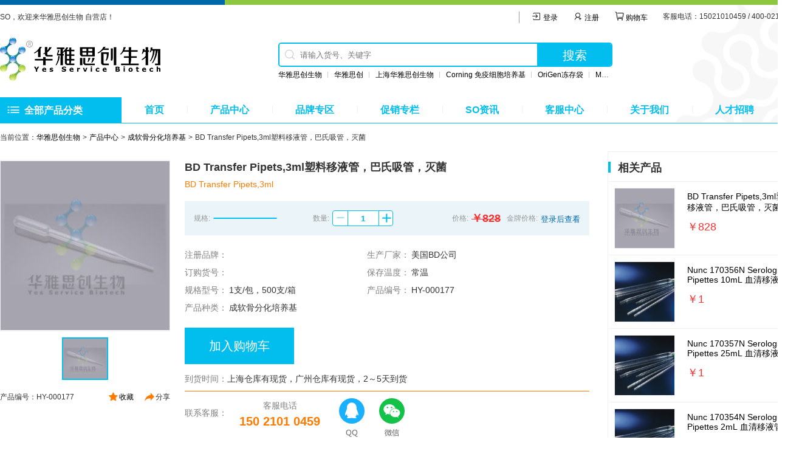

--- FILE ---
content_type: text/html; charset=UTF-8
request_url: https://www.ys-bio.cn/goods/HY-177
body_size: 88314
content:
<!DOCTYPE HTML>
<html>
<head>
<meta charset="UTF-8">
<meta http-equiv="X-UA-Compatible" content="IE=edge,chrome=1">
<meta name="format-detection" content="telephone=no">
<meta name="description" content="华雅思创生物科技有限公司致力于为生物科学研究者提供生物试剂，细胞培养基，实验耗材，OriGen培养袋， CAR-T细胞培养袋， BD采血管，Corning等美国进口的高品质产品，优质服务。产品包括：干细胞临床级培养基，临床级冻存液，美国Streck cfDNA游离DNA采血管，USP级DMSO，Corning康宁淋巴细胞培养基，BD全血RNA采血管等。">
<meta name="keywords" content="华雅思创生物,生物试剂公司,细胞培养基,实验器材,实验耗材,OriGen培养袋,Life Sciences,干细胞临床级培养基,CAR-T细胞培养袋,USP级DMSO,临床级冻存液,BD采血管,美国Streck cfDNA样品收集管">
<title>BD Transfer Pipets,3ml塑料移液管，巴氏吸管，灭菌_华雅思创生物 自营店</title>
<link rel="stylesheet" type="text/css" href="https://www.ys-bio.cn/app/wp-content/themes/stemcell/style.css?v=6">
<link rel='dns-prefetch' href='//s.w.org' />
<link rel='https://api.w.org/' href='https://www.ys-bio.cn/wp-json/' />
<link rel="EditURI" type="application/rsd+xml" title="RSD" href="https://www.ys-bio.cn/app/xmlrpc.php?rsd" />
<link rel="wlwmanifest" type="application/wlwmanifest+xml" href="https://www.ys-bio.cn/app/wp-includes/wlwmanifest.xml" /> 
<link rel='prev' title='BD 50mL锥形离心管，聚丙烯材质，(RCF:9400)' href='https://www.ys-bio.cn/goods/HY-176' />
<link rel='next' title='PALL Supor膜 200 圆盘过滤器膜片，0.2µm，47mm直径' href='https://www.ys-bio.cn/goods/HY-179' />
<meta name="generator" content="WordPress 4.9.9" />
<link rel="canonical" href="https://www.ys-bio.cn/goods/HY-177" />
<link rel='shortlink' href='https://www.ys-bio.cn/?p=177' />
<link rel="alternate" type="application/json+oembed" href="https://www.ys-bio.cn/wp-json/oembed/1.0/embed?url=https%3A%2F%2Fwww.ys-bio.cn%2Fgoods%2FHY-177" />
<link rel="alternate" type="text/xml+oembed" href="https://www.ys-bio.cn/wp-json/oembed/1.0/embed?url=https%3A%2F%2Fwww.ys-bio.cn%2Fgoods%2FHY-177&#038;format=xml" />
<script src="https://www.ys-bio.cn/app/wp-content/themes/stemcell/assets/js/jquery.js"></script>
<script src="https://www.ys-bio.cn/app/wp-content/themes/stemcell/assets/js/layer.js"></script>
<script src="https://www.ys-bio.cn/app/wp-content/themes/stemcell/assets/js/common.js"></script>
<script>
var ajaxUrl = 'https://www.ys-bio.cn/app/wp-admin/admin-ajax.php';
var userId = 0;
</script>
</head>

<body>
<!--导航开始-->
<header class="siteHeader" id="header">
	<div class="container" style="padding-bottom: 0">
		<!--小导航-->
		<div class="small_nav">
			<p class="pull-left font-size12">SO，欢迎来华雅思创生物 自营店！</p>
			<ul class="pull-right">
                  <li><a href="https://www.ys-bio.cn/login"><i class="iconfont icon-ios-log-in"></i> 登录</a></li>
				  <li><a href="https://www.ys-bio.cn/reg"><i class="iconfont icon-zhuce"></i> 注册</a></li>
        				<li class="cart"><a href="https://www.ys-bio.cn/cart"><i class="iconfont icon-iconfontcart"></i> 购物车</a></li>
								<li>客服电话：15021010459  / 400-021-2200</li>
							</ul>
		</div>
		<!--logo和搜索框-->
		<div class="wrap">
			<h1 class="pull-left">
				<a href="https://www.ys-bio.cn"><img src="https://www.ys-bio.cn/app/wp-content/uploads/2019/01/img_logo.png" alt="华雅思创生物 自营店"></a>
			</h1>
			<div class="pull-left">
				<form class="mailForm" action="https://www.ys-bio.cn/goods">
					<input maxlength="50" name="keywords" class="pull-left" id="nav_search" placeholder="请输入货号、关键字" value="">
					<span class="searchIcon"><i class="iconfont icon-fangdajing"></i></span>
					<button class="pull-left font-size20">搜索</button>
				</form>
				<div class="hotWords">
					<a href="https://www.ys-bio.cn/goods?keywords=华雅思创生物">华雅思创生物</a><a href="https://www.ys-bio.cn/goods?keywords=华雅思创">华雅思创</a><a href="https://www.ys-bio.cn/goods?keywords=上海华雅思创生物">上海华雅思创生物</a><a href="https://www.ys-bio.cn/goods?keywords=Corning 免疫细胞培养基">Corning 免疫细胞培养基</a><a href="https://www.ys-bio.cn/goods?keywords=OriGen冻存袋">OriGen冻存袋</a><a href="https://www.ys-bio.cn/goods?keywords=MSC无血清培养基">MSC无血清培养基</a><a href="https://www.ys-bio.cn/goods?keywords=BD公司采血管">BD公司采血管</a><a href="https://www.ys-bio.cn/goods?keywords=MSC间充质干细胞培养基">MSC间充质干细胞培养基</a>				</div>
			</div>
		</div>
		<!--导航-->
		<div class="nav">
			<div class="product font-size16 pull-left">
				<div class="navIcon"><i class="iconfont icon-list"></i></div>
				<span class="pull-left">全部产品分类</span>
				<ul id="topNav">
					<li>
						<a href="https://www.ys-bio.cn/goods?cate=13">细胞培养耗材 <i class="iconfont icon-fanhui"></i></a>
												<div class="subItem">
														<h2><a href="https://www.ys-bio.cn/goods?cate=20">离心与过滤</a></h2>
							<div class="subItemInner">
								<ul class="clearfix">
																		<li><a href="https://www.ys-bio.cn/goods?cate=175">离心管</a></li>
																		<li><a href="https://www.ys-bio.cn/goods?cate=176">微量离心管</a></li>
																		<li><a href="https://www.ys-bio.cn/goods?cate=177">针头过滤器</a></li>
																		<li><a href="https://www.ys-bio.cn/goods?cate=178">超滤</a></li>
																		<li><a href="https://www.ys-bio.cn/goods?cate=179">瓶口过滤装置</a></li>
																		<li><a href="https://www.ys-bio.cn/goods?cate=180">滤膜</a></li>
																		<li><a href="https://www.ys-bio.cn/goods?cate=181">过滤板</a></li>
																		<li><a href="https://www.ys-bio.cn/goods?cate=182">预过滤器</a></li>
																		<li><a href="https://www.ys-bio.cn/goods?cate=183">滤纸</a></li>
																		<li><a href="https://www.ys-bio.cn/goods?cate=184">过滤配件</a></li>
																		<li><a href="https://www.ys-bio.cn/goods?cate=185">过滤器</a></li>
																		<li><a href="https://www.ys-bio.cn/goods?cate=469">透析设备</a></li>
																	</ul>
							</div>
														<h2><a href="https://www.ys-bio.cn/goods?cate=19">移液取样</a></h2>
							<div class="subItemInner">
								<ul class="clearfix">
																		<li><a href="https://www.ys-bio.cn/goods?cate=155">移液器</a></li>
																		<li><a href="https://www.ys-bio.cn/goods?cate=156">吸头 枪头</a></li>
																		<li><a href="https://www.ys-bio.cn/goods?cate=157">血清移液管</a></li>
																		<li><a href="https://www.ys-bio.cn/goods?cate=158">巴氏吸管</a></li>
																		<li><a href="https://www.ys-bio.cn/goods?cate=159">手动移液泵</a></li>
																	</ul>
							</div>
														<h2><a href="https://www.ys-bio.cn/goods?cate=364">玻璃类实验耗材</a></h2>
							<div class="subItemInner">
								<ul class="clearfix">
																		<li><a href="https://www.ys-bio.cn/goods?cate=365">蓝盖瓶-试剂瓶</a></li>
																		<li><a href="https://www.ys-bio.cn/goods?cate=366">烧杯</a></li>
																	</ul>
							</div>
														<h2><a href="https://www.ys-bio.cn/goods?cate=76">细胞培养耗材</a></h2>
							<div class="subItemInner">
								<ul class="clearfix">
																		<li><a href="https://www.ys-bio.cn/goods?cate=146">培养瓶</a></li>
																		<li><a href="https://www.ys-bio.cn/goods?cate=147">培养皿</a></li>
																		<li><a href="https://www.ys-bio.cn/goods?cate=148">细胞培养多孔板</a></li>
																		<li><a href="https://www.ys-bio.cn/goods?cate=149">细胞培养微孔板</a></li>
																		<li><a href="https://www.ys-bio.cn/goods?cate=150">细胞培养转瓶</a></li>
																		<li><a href="https://www.ys-bio.cn/goods?cate=151">细胞培养小室</a></li>
																		<li><a href="https://www.ys-bio.cn/goods?cate=152">细胞培养袋</a></li>
																		<li><a href="https://www.ys-bio.cn/goods?cate=153">细胞培养附件</a></li>
																		<li><a href="https://www.ys-bio.cn/goods?cate=154">细胞培养池</a></li>
																		<li><a href="https://www.ys-bio.cn/goods?cate=357">摇瓶</a></li>
																		<li><a href="https://www.ys-bio.cn/goods?cate=370">细胞计数板</a></li>
																		<li><a href="https://www.ys-bio.cn/goods?cate=371">TransWell 通透性嵌套</a></li>
																		<li><a href="https://www.ys-bio.cn/goods?cate=383">IVF 四孔培养板</a></li>
																	</ul>
							</div>
														<h2><a href="https://www.ys-bio.cn/goods?cate=77">冻存保存</a></h2>
							<div class="subItemInner">
								<ul class="clearfix">
																		<li><a href="https://www.ys-bio.cn/goods?cate=169">冻存管</a></li>
																		<li><a href="https://www.ys-bio.cn/goods?cate=170">冻存盒</a></li>
																		<li><a href="https://www.ys-bio.cn/goods?cate=171">冻存架</a></li>
																		<li><a href="https://www.ys-bio.cn/goods?cate=172">低温冷冻记号笔</a></li>
																		<li><a href="https://www.ys-bio.cn/goods?cate=173">梯度降温冻存盒</a></li>
																		<li><a href="https://www.ys-bio.cn/goods?cate=359">冻存液</a></li>
																		<li><a href="https://www.ys-bio.cn/goods?cate=448">冻存袋</a></li>
																	</ul>
							</div>
														<h2><a href="https://www.ys-bio.cn/goods?cate=160">微孔板与PCR实验耗材</a></h2>
							<div class="subItemInner">
								<ul class="clearfix">
																		<li><a href="https://www.ys-bio.cn/goods?cate=161">通用微孔板</a></li>
																		<li><a href="https://www.ys-bio.cn/goods?cate=162">酶免微孔板</a></li>
																		<li><a href="https://www.ys-bio.cn/goods?cate=163">荧光微孔板</a></li>
																		<li><a href="https://www.ys-bio.cn/goods?cate=164">化学发光微孔板</a></li>
																		<li><a href="https://www.ys-bio.cn/goods?cate=165">储存微孔板</a></li>
																		<li><a href="https://www.ys-bio.cn/goods?cate=166">其它微孔板</a></li>
																		<li><a href="https://www.ys-bio.cn/goods?cate=167">PCR板</a></li>
																		<li><a href="https://www.ys-bio.cn/goods?cate=168">八连排PCR管及单管</a></li>
																		<li><a href="https://www.ys-bio.cn/goods?cate=473">封板膜</a></li>
																	</ul>
							</div>
														<h2><a href="https://www.ys-bio.cn/goods?cate=187">实验手套</a></h2>
							<div class="subItemInner">
								<ul class="clearfix">
																	</ul>
							</div>
														<h2><a href="https://www.ys-bio.cn/goods?cate=191">头帽</a></h2>
							<div class="subItemInner">
								<ul class="clearfix">
																	</ul>
							</div>
														<h2><a href="https://www.ys-bio.cn/goods?cate=192">鞋套</a></h2>
							<div class="subItemInner">
								<ul class="clearfix">
																	</ul>
							</div>
														<h2><a href="https://www.ys-bio.cn/goods?cate=194">实验服</a></h2>
							<div class="subItemInner">
								<ul class="clearfix">
																	</ul>
							</div>
														<h2><a href="https://www.ys-bio.cn/goods?cate=195">无纺布片</a></h2>
							<div class="subItemInner">
								<ul class="clearfix">
																	</ul>
							</div>
														<h2><a href="https://www.ys-bio.cn/goods?cate=196">无菌袋</a></h2>
							<div class="subItemInner">
								<ul class="clearfix">
																	</ul>
							</div>
														<h2><a href="https://www.ys-bio.cn/goods?cate=197">样本采集与保存</a></h2>
							<div class="subItemInner">
								<ul class="clearfix">
																		<li><a href="https://www.ys-bio.cn/goods?cate=198">无菌储液瓶</a></li>
																		<li><a href="https://www.ys-bio.cn/goods?cate=199">实验样品收集管</a></li>
																		<li><a href="https://www.ys-bio.cn/goods?cate=204">转移袋</a></li>
																	</ul>
							</div>
														<h2><a href="https://www.ys-bio.cn/goods?cate=206">检测耗材</a></h2>
							<div class="subItemInner">
								<ul class="clearfix">
																		<li><a href="https://www.ys-bio.cn/goods?cate=207">流式管</a></li>
																		<li><a href="https://www.ys-bio.cn/goods?cate=208">色谱分析</a></li>
																	</ul>
							</div>
														<h2><a href="https://www.ys-bio.cn/goods?cate=209">容器</a></h2>
							<div class="subItemInner">
								<ul class="clearfix">
																		<li><a href="https://www.ys-bio.cn/goods?cate=210">瓶</a></li>
																		<li><a href="https://www.ys-bio.cn/goods?cate=211">管</a></li>
																		<li><a href="https://www.ys-bio.cn/goods?cate=212">计量容器</a></li>
																		<li><a href="https://www.ys-bio.cn/goods?cate=213">其他容器及配件</a></li>
																		<li><a href="https://www.ys-bio.cn/goods?cate=373">细口大瓶</a></li>
																		<li><a href="https://www.ys-bio.cn/goods?cate=374">塑料桶</a></li>
																		<li><a href="https://www.ys-bio.cn/goods?cate=375">容量瓶</a></li>
																	</ul>
							</div>
														<h2><a href="https://www.ys-bio.cn/goods?cate=214">其他</a></h2>
							<div class="subItemInner">
								<ul class="clearfix">
																		<li><a href="https://www.ys-bio.cn/goods?cate=367">色谱分析耗材</a></li>
																		<li><a href="https://www.ys-bio.cn/goods?cate=215">封口膜</a></li>
																		<li><a href="https://www.ys-bio.cn/goods?cate=216">玻片</a></li>
																		<li><a href="https://www.ys-bio.cn/goods?cate=217">其他通用耗材</a></li>
																		<li><a href="https://www.ys-bio.cn/goods?cate=218">实验室垃圾袋</a></li>
																		<li><a href="https://www.ys-bio.cn/goods?cate=219">实验室周转箱</a></li>
																		<li><a href="https://www.ys-bio.cn/goods?cate=220">实验室垃圾桶</a></li>
																	</ul>
							</div>
														<h2><a href="https://www.ys-bio.cn/goods?cate=449">冻存袋</a></h2>
							<div class="subItemInner">
								<ul class="clearfix">
																	</ul>
							</div>
														<h2><a href="https://www.ys-bio.cn/goods?cate=450">细胞计数仪</a></h2>
							<div class="subItemInner">
								<ul class="clearfix">
																	</ul>
							</div>
													</div>
											</li>
					<li>
						<a href="https://www.ys-bio.cn/goods?cate=14">信号通路调控 <i class="iconfont icon-fanhui"></i></a>
												<div class="subItem">
														<h2><a href="https://www.ys-bio.cn/goods?cate=21">WNT信号通路</a></h2>
							<div class="subItemInner">
								<ul class="clearfix">
																		<li><a href="https://www.ys-bio.cn/goods?cate=235">原合成酶激酶（GSK-3）</a></li>
																		<li><a href="https://www.ys-bio.cn/goods?cate=236">β-连环蛋白</a></li>
																		<li><a href="https://www.ys-bio.cn/goods?cate=237">T细胞特异性转录因子（TCF）</a></li>
																		<li><a href="https://www.ys-bio.cn/goods?cate=238">淋巴增强因子（LEF）</a></li>
																	</ul>
							</div>
														<h2><a href="https://www.ys-bio.cn/goods?cate=243">UPP通路（泛素—蛋白酶体）</a></h2>
							<div class="subItemInner">
								<ul class="clearfix">
																		<li><a href="https://www.ys-bio.cn/goods?cate=244">泛素活化酶</a></li>
																		<li><a href="https://www.ys-bio.cn/goods?cate=245">泛素偶连酶</a></li>
																		<li><a href="https://www.ys-bio.cn/goods?cate=246">泛素-蛋白连接酶</a></li>
																		<li><a href="https://www.ys-bio.cn/goods?cate=247">蛋白酶体</a></li>
																	</ul>
							</div>
														<h2><a href="https://www.ys-bio.cn/goods?cate=22">MAPK信号通路[丝裂原激活蛋白激酶</a></h2>
							<div class="subItemInner">
								<ul class="clearfix">
																		<li><a href="https://www.ys-bio.cn/goods?cate=231">MAPKs</a></li>
																		<li><a href="https://www.ys-bio.cn/goods?cate=232">JNKs</a></li>
																		<li><a href="https://www.ys-bio.cn/goods?cate=233">P38 MAPKs</a></li>
																		<li><a href="https://www.ys-bio.cn/goods?cate=234">ERK5</a></li>
																	</ul>
							</div>
														<h2><a href="https://www.ys-bio.cn/goods?cate=78">ERBB信号通路[跨膜酪氨酸激酶]</a></h2>
							<div class="subItemInner">
								<ul class="clearfix">
																		<li><a href="https://www.ys-bio.cn/goods?cate=239">ErbB1</a></li>
																		<li><a href="https://www.ys-bio.cn/goods?cate=240">ErbB2（HER2）</a></li>
																		<li><a href="https://www.ys-bio.cn/goods?cate=241">ErbB3</a></li>
																		<li><a href="https://www.ys-bio.cn/goods?cate=242">ErbB4</a></li>
																	</ul>
							</div>
														<h2><a href="https://www.ys-bio.cn/goods?cate=79">PPAR信号通路[过氧化物酶体增殖物激活</a></h2>
							<div class="subItemInner">
								<ul class="clearfix">
																		<li><a href="https://www.ys-bio.cn/goods?cate=222">PPAR-a</a></li>
																		<li><a href="https://www.ys-bio.cn/goods?cate=223">丝裂原激活蛋白激酶(ERK-和p38．</a></li>
																		<li><a href="https://www.ys-bio.cn/goods?cate=224">蛋白激酶(PKA，PKC)</a></li>
																		<li><a href="https://www.ys-bio.cn/goods?cate=225">糖原合成酶-3(GSK-3)</a></li>
																		<li><a href="https://www.ys-bio.cn/goods?cate=226">PPAR-β</a></li>
																		<li><a href="https://www.ys-bio.cn/goods?cate=227">PPAR-γ</a></li>
																	</ul>
							</div>
														<h2><a href="https://www.ys-bio.cn/goods?cate=95">JAK-STAT信号通路</a></h2>
							<div class="subItemInner">
								<ul class="clearfix">
																		<li><a href="https://www.ys-bio.cn/goods?cate=228">酪氨酸激酶相关受体</a></li>
																		<li><a href="https://www.ys-bio.cn/goods?cate=229">酪氨酸激酶JAK</a></li>
																		<li><a href="https://www.ys-bio.cn/goods?cate=230">转录因子STAT</a></li>
																	</ul>
							</div>
														<h2><a href="https://www.ys-bio.cn/goods?cate=248">凋亡调控</a></h2>
							<div class="subItemInner">
								<ul class="clearfix">
																		<li><a href="https://www.ys-bio.cn/goods?cate=249">Bcl-2基因家族</a></li>
																		<li><a href="https://www.ys-bio.cn/goods?cate=250">p53基因</a></li>
																		<li><a href="https://www.ys-bio.cn/goods?cate=251">c-myc基因</a></li>
																		<li><a href="https://www.ys-bio.cn/goods?cate=252">P16和Rb基因</a></li>
																	</ul>
							</div>
														<h2><a href="https://www.ys-bio.cn/goods?cate=253">其他信号通路</a></h2>
							<div class="subItemInner">
								<ul class="clearfix">
																		<li><a href="https://www.ys-bio.cn/goods?cate=254">VEGF信号通路</a></li>
																		<li><a href="https://www.ys-bio.cn/goods?cate=255">Notch信号通路</a></li>
																		<li><a href="https://www.ys-bio.cn/goods?cate=256">Hedgehog通路</a></li>
																		<li><a href="https://www.ys-bio.cn/goods?cate=257">TGF-β通路 </a></li>
																		<li><a href="https://www.ys-bio.cn/goods?cate=258">T细胞受体（TCR）信号通路</a></li>
																		<li><a href="https://www.ys-bio.cn/goods?cate=259">B细胞受体（BCR）信号通路</a></li>
																		<li><a href="https://www.ys-bio.cn/goods?cate=260">FcεRI信号通路</a></li>
																		<li><a href="https://www.ys-bio.cn/goods?cate=261">GnRH(促性腺激素释放激素)信号途径</a></li>
																		<li><a href="https://www.ys-bio.cn/goods?cate=262">Toll 样受体(TLRs)信号通路</a></li>
																		<li><a href="https://www.ys-bio.cn/goods?cate=411">PI3k/Akt/mTOR Pathway 抑制剂</a></li>
																		<li><a href="https://www.ys-bio.cn/goods?cate=416">ROCK抑制剂</a></li>
																		<li><a href="https://www.ys-bio.cn/goods?cate=417">PKC抑制剂</a></li>
																	</ul>
							</div>
														<h2><a href="https://www.ys-bio.cn/goods?cate=410">小分子抑制剂/激酶抑制剂</a></h2>
							<div class="subItemInner">
								<ul class="clearfix">
																	</ul>
							</div>
														<h2><a href="https://www.ys-bio.cn/goods?cate=412">Notch Pathway抑制剂</a></h2>
							<div class="subItemInner">
								<ul class="clearfix">
																		<li><a href="https://www.ys-bio.cn/goods?cate=413">GSK-3/糖原合成酶激酶-3抑制剂</a></li>
																	</ul>
							</div>
													</div>
											</li>
					<li>
						<a href="https://www.ys-bio.cn/goods?cate=15">干细胞培养基 <i class="iconfont icon-fanhui"></i></a>
												<div class="subItem">
														<h2><a href="https://www.ys-bio.cn/goods?cate=17">干细胞生长分化因子</a></h2>
							<div class="subItemInner">
								<ul class="clearfix">
																	</ul>
							</div>
														<h2><a href="https://www.ys-bio.cn/goods?cate=41">神经干细胞培养基</a></h2>
							<div class="subItemInner">
								<ul class="clearfix">
																		<li><a href="https://www.ys-bio.cn/goods?cate=131">人神经干细胞培养基</a></li>
																		<li><a href="https://www.ys-bio.cn/goods?cate=132">小鼠神经干细胞培养基</a></li>
																		<li><a href="https://www.ys-bio.cn/goods?cate=133">大鼠神经干细胞培养基</a></li>
																		<li><a href="https://www.ys-bio.cn/goods?cate=134">灵长类神经干细胞培养基</a></li>
																		<li><a href="https://www.ys-bio.cn/goods?cate=135">其他神经干细胞培养基</a></li>
																	</ul>
							</div>
														<h2><a href="https://www.ys-bio.cn/goods?cate=16">胚胎干细胞培养基</a></h2>
							<div class="subItemInner">
								<ul class="clearfix">
																		<li><a href="https://www.ys-bio.cn/goods?cate=106">人胚胎干细胞培养基</a></li>
																		<li><a href="https://www.ys-bio.cn/goods?cate=107">小鼠胚胎干细胞培养基</a></li>
																		<li><a href="https://www.ys-bio.cn/goods?cate=108">大鼠胚胎干细胞培养基</a></li>
																		<li><a href="https://www.ys-bio.cn/goods?cate=109">灵长类胚胎干细胞培养基</a></li>
																		<li><a href="https://www.ys-bio.cn/goods?cate=110">其他胚胎干细胞培养基</a></li>
																	</ul>
							</div>
														<h2><a href="https://www.ys-bio.cn/goods?cate=33">iPS干细胞培养基</a></h2>
							<div class="subItemInner">
								<ul class="clearfix">
																		<li><a href="https://www.ys-bio.cn/goods?cate=128">人乳腺细胞</a></li>
																		<li><a href="https://www.ys-bio.cn/goods?cate=129">人皮肤纤维母细胞</a></li>
																		<li><a href="https://www.ys-bio.cn/goods?cate=130">小鼠胰腺外分泌细胞</a></li>
																	</ul>
							</div>
														<h2><a href="https://www.ys-bio.cn/goods?cate=44">细胞外基质（再生医学和干细胞培养）</a></h2>
							<div class="subItemInner">
								<ul class="clearfix">
																		<li><a href="https://www.ys-bio.cn/goods?cate=144">Matrigel基底膜基质胶</a></li>
																		<li><a href="https://www.ys-bio.cn/goods?cate=145">重组蛋白基质</a></li>
																	</ul>
							</div>
														<h2><a href="https://www.ys-bio.cn/goods?cate=47">干细胞培养基</a></h2>
							<div class="subItemInner">
								<ul class="clearfix">
																		<li><a href="https://www.ys-bio.cn/goods?cate=140">淋巴细胞培养基</a></li>
																		<li><a href="https://www.ys-bio.cn/goods?cate=141">NK细胞培养基</a></li>
																		<li><a href="https://www.ys-bio.cn/goods?cate=142">DC细胞培养基</a></li>
																		<li><a href="https://www.ys-bio.cn/goods?cate=143">其他细胞培养基</a></li>
																	</ul>
							</div>
														<h2><a href="https://www.ys-bio.cn/goods?cate=368">基础培养基</a></h2>
							<div class="subItemInner">
								<ul class="clearfix">
																	</ul>
							</div>
														<h2><a href="https://www.ys-bio.cn/goods?cate=50">间充质干细胞培养基</a></h2>
							<div class="subItemInner">
								<ul class="clearfix">
																		<li><a href="https://www.ys-bio.cn/goods?cate=136">人间充质干细胞无血清培养基</a></li>
																		<li><a href="https://www.ys-bio.cn/goods?cate=137">成脂分化培养基</a></li>
																		<li><a href="https://www.ys-bio.cn/goods?cate=138">成骨分化培养基</a></li>
																		<li><a href="https://www.ys-bio.cn/goods?cate=139">成软骨分化培养基</a></li>
																	</ul>
							</div>
														<h2><a href="https://www.ys-bio.cn/goods?cate=53">胎牛血清（进口品牌）</a></h2>
							<div class="subItemInner">
								<ul class="clearfix">
																	</ul>
							</div>
														<h2><a href="https://www.ys-bio.cn/goods?cate=54">其他类型干细胞培养基</a></h2>
							<div class="subItemInner">
								<ul class="clearfix">
																		<li><a href="https://www.ys-bio.cn/goods?cate=356">通用SFM无血清培养基</a></li>
																		<li><a href="https://www.ys-bio.cn/goods?cate=358">平衡盐 培养试剂</a></li>
																	</ul>
							</div>
														<h2><a href="https://www.ys-bio.cn/goods?cate=380">细胞专用培养基</a></h2>
							<div class="subItemInner">
								<ul class="clearfix">
																		<li><a href="https://www.ys-bio.cn/goods?cate=381">内皮细胞培养基</a></li>
																		<li><a href="https://www.ys-bio.cn/goods?cate=382">昆虫细胞培养基</a></li>
																		<li><a href="https://www.ys-bio.cn/goods?cate=447">上皮细胞培养基</a></li>
																	</ul>
							</div>
														<h2><a href="https://www.ys-bio.cn/goods?cate=409">Sartorius AG</a></h2>
							<div class="subItemInner">
								<ul class="clearfix">
																	</ul>
							</div>
														<h2><a href="https://www.ys-bio.cn/goods?cate=414">细胞冻存产品</a></h2>
							<div class="subItemInner">
								<ul class="clearfix">
																		<li><a href="https://www.ys-bio.cn/goods?cate=415">DMSO细胞冻存液</a></li>
																	</ul>
							</div>
													</div>
											</li>
					<li>
						<a href="https://www.ys-bio.cn/goods?cate=23">内胚层干细胞 <i class="iconfont icon-fanhui"></i></a>
												<div class="subItem">
														<h2><a href="https://www.ys-bio.cn/goods?cate=80">细胞凋亡检测</a></h2>
							<div class="subItemInner">
								<ul class="clearfix">
																	</ul>
							</div>
														<h2><a href="https://www.ys-bio.cn/goods?cate=97">神经干细胞研究产品</a></h2>
							<div class="subItemInner">
								<ul class="clearfix">
																	</ul>
							</div>
														<h2><a href="https://www.ys-bio.cn/goods?cate=99">MSC间充质干细胞产品</a></h2>
							<div class="subItemInner">
								<ul class="clearfix">
																	</ul>
							</div>
														<h2><a href="https://www.ys-bio.cn/goods?cate=100">ES/iPS干细胞产品</a></h2>
							<div class="subItemInner">
								<ul class="clearfix">
																	</ul>
							</div>
														<h2><a href="https://www.ys-bio.cn/goods?cate=101">淋巴细胞培养基及相关产品</a></h2>
							<div class="subItemInner">
								<ul class="clearfix">
																	</ul>
							</div>
														<h2><a href="https://www.ys-bio.cn/goods?cate=104">干细胞生长分化因子</a></h2>
							<div class="subItemInner">
								<ul class="clearfix">
																	</ul>
							</div>
													</div>
											</li>
					<li>
						<a href="https://www.ys-bio.cn/goods?cate=24">iPS干细胞 <i class="iconfont icon-fanhui"></i></a>
												<div class="subItem">
														<h2><a href="https://www.ys-bio.cn/goods?cate=81">重组蛋白因子</a></h2>
							<div class="subItemInner">
								<ul class="clearfix">
																	</ul>
							</div>
														<h2><a href="https://www.ys-bio.cn/goods?cate=82">干细胞蛋白因子</a></h2>
							<div class="subItemInner">
								<ul class="clearfix">
																	</ul>
							</div>
													</div>
											</li>
					<li>
						<a href="https://www.ys-bio.cn/goods?cate=27">外胚层干细胞 <i class="iconfont icon-fanhui"></i></a>
												<div class="subItem">
														<h2><a href="https://www.ys-bio.cn/goods?cate=56">SFM无血清培养基</a></h2>
							<div class="subItemInner">
								<ul class="clearfix">
																	</ul>
							</div>
														<h2><a href="https://www.ys-bio.cn/goods?cate=57">iPSC/ESC干细胞培养基</a></h2>
							<div class="subItemInner">
								<ul class="clearfix">
																	</ul>
							</div>
														<h2><a href="https://www.ys-bio.cn/goods?cate=58">特定细胞专用培养基</a></h2>
							<div class="subItemInner">
								<ul class="clearfix">
																	</ul>
							</div>
														<h2><a href="https://www.ys-bio.cn/goods?cate=59">血清&血清替代物</a></h2>
							<div class="subItemInner">
								<ul class="clearfix">
																	</ul>
							</div>
														<h2><a href="https://www.ys-bio.cn/goods?cate=60">细胞因子蛋白添加物</a></h2>
							<div class="subItemInner">
								<ul class="clearfix">
																	</ul>
							</div>
														<h2><a href="https://www.ys-bio.cn/goods?cate=61">Matrigel基底膜基质胶</a></h2>
							<div class="subItemInner">
								<ul class="clearfix">
																	</ul>
							</div>
														<h2><a href="https://www.ys-bio.cn/goods?cate=62">细胞培养辅助试剂</a></h2>
							<div class="subItemInner">
								<ul class="clearfix">
																	</ul>
							</div>
														<h2><a href="https://www.ys-bio.cn/goods?cate=63">生物活性肽</a></h2>
							<div class="subItemInner">
								<ul class="clearfix">
																	</ul>
							</div>
														<h2><a href="https://www.ys-bio.cn/goods?cate=64">小分子工具</a></h2>
							<div class="subItemInner">
								<ul class="clearfix">
																	</ul>
							</div>
														<h2><a href="https://www.ys-bio.cn/goods?cate=65">化合物和抑制剂</a></h2>
							<div class="subItemInner">
								<ul class="clearfix">
																	</ul>
							</div>
														<h2><a href="https://www.ys-bio.cn/goods?cate=66">基础培养基</a></h2>
							<div class="subItemInner">
								<ul class="clearfix">
																	</ul>
							</div>
														<h2><a href="https://www.ys-bio.cn/goods?cate=67">微生物培养基</a></h2>
							<div class="subItemInner">
								<ul class="clearfix">
																	</ul>
							</div>
														<h2><a href="https://www.ys-bio.cn/goods?cate=68">昆虫细胞培养基</a></h2>
							<div class="subItemInner">
								<ul class="clearfix">
																	</ul>
							</div>
														<h2><a href="https://www.ys-bio.cn/goods?cate=69">工程细胞培养基</a></h2>
							<div class="subItemInner">
								<ul class="clearfix">
																	</ul>
							</div>
														<h2><a href="https://www.ys-bio.cn/goods?cate=70">酵母菌培养基</a></h2>
							<div class="subItemInner">
								<ul class="clearfix">
																	</ul>
							</div>
														<h2><a href="https://www.ys-bio.cn/goods?cate=72">其它培养基</a></h2>
							<div class="subItemInner">
								<ul class="clearfix">
																		<li><a href="https://www.ys-bio.cn/goods?cate=478">类器官培养基</a></li>
																	</ul>
							</div>
														<h2><a href="https://www.ys-bio.cn/goods?cate=75">信号通路调控剂</a></h2>
							<div class="subItemInner">
								<ul class="clearfix">
																	</ul>
							</div>
														<h2><a href="https://www.ys-bio.cn/goods?cate=93">生长分化因子</a></h2>
							<div class="subItemInner">
								<ul class="clearfix">
																	</ul>
							</div>
													</div>
											</li>
					<li>
						<a href="https://www.ys-bio.cn/goods?cate=28">分离鉴定试剂 <i class="iconfont icon-fanhui"></i></a>
												<div class="subItem">
														<h2><a href="https://www.ys-bio.cn/goods?cate=311">细胞分离试剂</a></h2>
							<div class="subItemInner">
								<ul class="clearfix">
																		<li><a href="https://www.ys-bio.cn/goods?cate=312">Ficoll淋巴细胞分离液</a></li>
																		<li><a href="https://www.ys-bio.cn/goods?cate=313">Percoll细胞分离液</a></li>
																		<li><a href="https://www.ys-bio.cn/goods?cate=314">人细胞分离液</a></li>
																		<li><a href="https://www.ys-bio.cn/goods?cate=315">其他细胞分离液</a></li>
																	</ul>
							</div>
														<h2><a href="https://www.ys-bio.cn/goods?cate=316">细胞分选产品</a></h2>
							<div class="subItemInner">
								<ul class="clearfix">
																		<li><a href="https://www.ys-bio.cn/goods?cate=317">T 细胞</a></li>
																		<li><a href="https://www.ys-bio.cn/goods?cate=318">B 细胞</a></li>
																		<li><a href="https://www.ys-bio.cn/goods?cate=319">DC 细胞</a></li>
																		<li><a href="https://www.ys-bio.cn/goods?cate=320">单核/巨噬细胞</a></li>
																		<li><a href="https://www.ys-bio.cn/goods?cate=321">细胞因子分泌型细胞</a></li>
																		<li><a href="https://www.ys-bio.cn/goods?cate=322">内皮细胞</a></li>
																		<li><a href="https://www.ys-bio.cn/goods?cate=323">肿瘤细胞</a></li>
																		<li><a href="https://www.ys-bio.cn/goods?cate=324">肿瘤干细胞（CSC）</a></li>
																		<li><a href="https://www.ys-bio.cn/goods?cate=325">造血干细胞（HSC）</a></li>
																		<li><a href="https://www.ys-bio.cn/goods?cate=326">间充质干细胞（MSC）</a></li>
																		<li><a href="https://www.ys-bio.cn/goods?cate=327">ES/iPS干细胞</a></li>
																		<li><a href="https://www.ys-bio.cn/goods?cate=328">神经干细胞</a></li>
																		<li><a href="https://www.ys-bio.cn/goods?cate=329">脂肪干细胞</a></li>
																		<li><a href="https://www.ys-bio.cn/goods?cate=331">绒毛膜干细胞</a></li>
																		<li><a href="https://www.ys-bio.cn/goods?cate=332">其他干细胞</a></li>
																		<li><a href="https://www.ys-bio.cn/goods?cate=455">上皮细胞</a></li>
																	</ul>
							</div>
														<h2><a href="https://www.ys-bio.cn/goods?cate=333">检测试剂</a></h2>
							<div class="subItemInner">
								<ul class="clearfix">
																		<li><a href="https://www.ys-bio.cn/goods?cate=334">流式检测抗体</a></li>
																		<li><a href="https://www.ys-bio.cn/goods?cate=335">ELISA检测试剂盒</a></li>
																		<li><a href="https://www.ys-bio.cn/goods?cate=336">内毒素检测</a></li>
																		<li><a href="https://www.ys-bio.cn/goods?cate=337">支原体检测</a></li>
																		<li><a href="https://www.ys-bio.cn/goods?cate=338">细胞活性检测</a></li>
																		<li><a href="https://www.ys-bio.cn/goods?cate=339">细胞活力检测</a></li>
																		<li><a href="https://www.ys-bio.cn/goods?cate=340">DNA检测</a></li>
																		<li><a href="https://www.ys-bio.cn/goods?cate=341">RNA检测</a></li>
																		<li><a href="https://www.ys-bio.cn/goods?cate=342">肿瘤检测</a></li>
																		<li><a href="https://www.ys-bio.cn/goods?cate=343">端粒酶活性检测</a></li>
																	</ul>
							</div>
														<h2><a href="https://www.ys-bio.cn/goods?cate=344">碳水化合物</a></h2>
							<div class="subItemInner">
								<ul class="clearfix">
																	</ul>
							</div>
														<h2><a href="https://www.ys-bio.cn/goods?cate=345">标准品</a></h2>
							<div class="subItemInner">
								<ul class="clearfix">
																	</ul>
							</div>
														<h2><a href="https://www.ys-bio.cn/goods?cate=346">其他鉴定试剂</a></h2>
							<div class="subItemInner">
								<ul class="clearfix">
																	</ul>
							</div>
														<h2><a href="https://www.ys-bio.cn/goods?cate=347">Cell Type 标记细胞分选产品</a></h2>
							<div class="subItemInner">
								<ul class="clearfix">
																		<li><a href="https://www.ys-bio.cn/goods?cate=348">PE-Labeled 细胞分选</a></li>
																		<li><a href="https://www.ys-bio.cn/goods?cate=349">FITC-Labeled 细胞分选</a></li>
																		<li><a href="https://www.ys-bio.cn/goods?cate=350">Biotin-Labeled 细胞分选</a></li>
																		<li><a href="https://www.ys-bio.cn/goods?cate=351">APC-Labeled 细胞分选</a></li>
																		<li><a href="https://www.ys-bio.cn/goods?cate=352">Selection Kit</a></li>
																	</ul>
							</div>
														<h2><a href="https://www.ys-bio.cn/goods?cate=354">免疫磁珠法 细胞分选</a></h2>
							<div class="subItemInner">
								<ul class="clearfix">
																		<li><a href="https://www.ys-bio.cn/goods?cate=355">磁极架</a></li>
																	</ul>
							</div>
														<h2><a href="https://www.ys-bio.cn/goods?cate=396">胚胎干细胞鉴定抗体</a></h2>
							<div class="subItemInner">
								<ul class="clearfix">
																	</ul>
							</div>
														<h2><a href="https://www.ys-bio.cn/goods?cate=472">流式细胞术试剂耗材</a></h2>
							<div class="subItemInner">
								<ul class="clearfix">
																	</ul>
							</div>
													</div>
											</li>
					<li>
						<a href="https://www.ys-bio.cn/goods?cate=29">细胞健康检测 <i class="iconfont icon-fanhui"></i></a>
												<div class="subItem">
														<h2><a href="https://www.ys-bio.cn/goods?cate=88">细胞活性检测</a></h2>
							<div class="subItemInner">
								<ul class="clearfix">
																	</ul>
							</div>
														<h2><a href="https://www.ys-bio.cn/goods?cate=89">CCK-8细胞计数试剂盒</a></h2>
							<div class="subItemInner">
								<ul class="clearfix">
																	</ul>
							</div>
														<h2><a href="https://www.ys-bio.cn/goods?cate=90">支原体检测试剂盒</a></h2>
							<div class="subItemInner">
								<ul class="clearfix">
																		<li><a href="https://www.ys-bio.cn/goods?cate=369">广谱支原体检测试剂盒</a></li>
																	</ul>
							</div>
														<h2><a href="https://www.ys-bio.cn/goods?cate=103">细胞活力检测</a></h2>
							<div class="subItemInner">
								<ul class="clearfix">
																	</ul>
							</div>
													</div>
											</li>
					<li>
						<a href="https://www.ys-bio.cn/goods?cate=30">中胚层干细胞 <i class="iconfont icon-fanhui"></i></a>
												<div class="subItem">
														<h2><a href="https://www.ys-bio.cn/goods?cate=31">单克隆抗体</a></h2>
							<div class="subItemInner">
								<ul class="clearfix">
																		<li><a href="https://www.ys-bio.cn/goods?cate=372">多克隆抗体</a></li>
																	</ul>
							</div>
														<h2><a href="https://www.ys-bio.cn/goods?cate=91">二抗</a></h2>
							<div class="subItemInner">
								<ul class="clearfix">
																	</ul>
							</div>
														<h2><a href="https://www.ys-bio.cn/goods?cate=96">流式细胞分析抗体</a></h2>
							<div class="subItemInner">
								<ul class="clearfix">
																	</ul>
							</div>
													</div>
											</li>
					<li>
						<a href="https://www.ys-bio.cn/goods?cate=83">DC-CIK治疗 <i class="iconfont icon-fanhui"></i></a>
												<div class="subItem">
														<h2><a href="https://www.ys-bio.cn/goods?cate=267">辅助因子</a></h2>
							<div class="subItemInner">
								<ul class="clearfix">
																	</ul>
							</div>
														<h2><a href="https://www.ys-bio.cn/goods?cate=268">介质</a></h2>
							<div class="subItemInner">
								<ul class="clearfix">
																	</ul>
							</div>
														<h2><a href="https://www.ys-bio.cn/goods?cate=269">添加物</a></h2>
							<div class="subItemInner">
								<ul class="clearfix">
																	</ul>
							</div>
														<h2><a href="https://www.ys-bio.cn/goods?cate=270">营养物</a></h2>
							<div class="subItemInner">
								<ul class="clearfix">
																	</ul>
							</div>
														<h2><a href="https://www.ys-bio.cn/goods?cate=353">DC-CIK 细胞治疗无血清培养基</a></h2>
							<div class="subItemInner">
								<ul class="clearfix">
																	</ul>
							</div>
													</div>
											</li>
					<li>
						<a href="https://www.ys-bio.cn/goods?cate=94">ACTL治疗 <i class="iconfont icon-fanhui"></i></a>
												<div class="subItem">
														<h2><a href="https://www.ys-bio.cn/goods?cate=271">辅助因子</a></h2>
							<div class="subItemInner">
								<ul class="clearfix">
																	</ul>
							</div>
														<h2><a href="https://www.ys-bio.cn/goods?cate=272">介质</a></h2>
							<div class="subItemInner">
								<ul class="clearfix">
																	</ul>
							</div>
														<h2><a href="https://www.ys-bio.cn/goods?cate=273">添加物</a></h2>
							<div class="subItemInner">
								<ul class="clearfix">
																	</ul>
							</div>
														<h2><a href="https://www.ys-bio.cn/goods?cate=274">营养物</a></h2>
							<div class="subItemInner">
								<ul class="clearfix">
																	</ul>
							</div>
													</div>
											</li>
					<li>
						<a href="https://www.ys-bio.cn/goods?cate=98">CIK治疗 <i class="iconfont icon-fanhui"></i></a>
												<div class="subItem">
														<h2><a href="https://www.ys-bio.cn/goods?cate=275">辅助因子</a></h2>
							<div class="subItemInner">
								<ul class="clearfix">
																	</ul>
							</div>
														<h2><a href="https://www.ys-bio.cn/goods?cate=276">介质</a></h2>
							<div class="subItemInner">
								<ul class="clearfix">
																	</ul>
							</div>
														<h2><a href="https://www.ys-bio.cn/goods?cate=277">添加物</a></h2>
							<div class="subItemInner">
								<ul class="clearfix">
																	</ul>
							</div>
														<h2><a href="https://www.ys-bio.cn/goods?cate=278">营养物</a></h2>
							<div class="subItemInner">
								<ul class="clearfix">
																	</ul>
							</div>
													</div>
											</li>
					<li>
						<a href="https://www.ys-bio.cn/goods?cate=280">辅助因子 <i class="iconfont icon-fanhui"></i></a>
											</li>
					<li>
						<a href="https://www.ys-bio.cn/goods?cate=281">介质 <i class="iconfont icon-fanhui"></i></a>
											</li>
					<li>
						<a href="https://www.ys-bio.cn/goods?cate=102">干细胞移植 <i class="iconfont icon-fanhui"></i></a>
												<div class="subItem">
														<h2><a href="https://www.ys-bio.cn/goods?cate=263">辅助因子</a></h2>
							<div class="subItemInner">
								<ul class="clearfix">
																	</ul>
							</div>
														<h2><a href="https://www.ys-bio.cn/goods?cate=264">介质</a></h2>
							<div class="subItemInner">
								<ul class="clearfix">
																	</ul>
							</div>
														<h2><a href="https://www.ys-bio.cn/goods?cate=265">添加物</a></h2>
							<div class="subItemInner">
								<ul class="clearfix">
																	</ul>
							</div>
														<h2><a href="https://www.ys-bio.cn/goods?cate=266">营养物</a></h2>
							<div class="subItemInner">
								<ul class="clearfix">
																	</ul>
							</div>
													</div>
											</li>
					<li>
						<a href="https://www.ys-bio.cn/goods?cate=111">促销商品分类 <i class="iconfont icon-fanhui"></i></a>
												<div class="subItem">
														<h2><a href="https://www.ys-bio.cn/goods?cate=112">实验耗材</a></h2>
							<div class="subItemInner">
								<ul class="clearfix">
																		<li><a href="https://www.ys-bio.cn/goods?cate=474">光学耗材</a></li>
																	</ul>
							</div>
														<h2><a href="https://www.ys-bio.cn/goods?cate=113">生物仪器</a></h2>
							<div class="subItemInner">
								<ul class="clearfix">
																	</ul>
							</div>
														<h2><a href="https://www.ys-bio.cn/goods?cate=114">分子生物</a></h2>
							<div class="subItemInner">
								<ul class="clearfix">
																	</ul>
							</div>
														<h2><a href="https://www.ys-bio.cn/goods?cate=115">细胞生物</a></h2>
							<div class="subItemInner">
								<ul class="clearfix">
																	</ul>
							</div>
														<h2><a href="https://www.ys-bio.cn/goods?cate=116">蛋白因子</a></h2>
							<div class="subItemInner">
								<ul class="clearfix">
																	</ul>
							</div>
														<h2><a href="https://www.ys-bio.cn/goods?cate=117">药物研发</a></h2>
							<div class="subItemInner">
								<ul class="clearfix">
																	</ul>
							</div>
														<h2><a href="https://www.ys-bio.cn/goods?cate=118">细胞治疗</a></h2>
							<div class="subItemInner">
								<ul class="clearfix">
																	</ul>
							</div>
														<h2><a href="https://www.ys-bio.cn/goods?cate=120">培养基</a></h2>
							<div class="subItemInner">
								<ul class="clearfix">
																	</ul>
							</div>
														<h2><a href="https://www.ys-bio.cn/goods?cate=121">试剂盒</a></h2>
							<div class="subItemInner">
								<ul class="clearfix">
																	</ul>
							</div>
														<h2><a href="https://www.ys-bio.cn/goods?cate=122">抗体</a></h2>
							<div class="subItemInner">
								<ul class="clearfix">
																	</ul>
							</div>
													</div>
											</li>
					<li>
						<a href="https://www.ys-bio.cn/goods?cate=123">干细胞免疫 <i class="iconfont icon-fanhui"></i></a>
												<div class="subItem">
														<h2><a href="https://www.ys-bio.cn/goods?cate=390">肿瘤免疫</a></h2>
							<div class="subItemInner">
								<ul class="clearfix">
																		<li><a href="https://www.ys-bio.cn/goods?cate=392">DC-CIK生物免疫疗法</a></li>
																		<li><a href="https://www.ys-bio.cn/goods?cate=393">淋巴细胞和单核细胞分离</a></li>
																	</ul>
							</div>
														<h2><a href="https://www.ys-bio.cn/goods?cate=391">移植免疫</a></h2>
							<div class="subItemInner">
								<ul class="clearfix">
																	</ul>
							</div>
													</div>
											</li>
					<li>
						<a href="https://www.ys-bio.cn/goods?cate=124">分子生物学 <i class="iconfont icon-fanhui"></i></a>
												<div class="subItem">
														<h2><a href="https://www.ys-bio.cn/goods?cate=394">细胞转染试剂</a></h2>
							<div class="subItemInner">
								<ul class="clearfix">
																	</ul>
							</div>
														<h2><a href="https://www.ys-bio.cn/goods?cate=362">核酸电泳相关产品</a></h2>
							<div class="subItemInner">
								<ul class="clearfix">
																		<li><a href="https://www.ys-bio.cn/goods?cate=363">琼脂糖</a></li>
																	</ul>
							</div>
														<h2><a href="https://www.ys-bio.cn/goods?cate=428">核酸剪切</a></h2>
							<div class="subItemInner">
								<ul class="clearfix">
																	</ul>
							</div>
														<h2><a href="https://www.ys-bio.cn/goods?cate=426">文库构建</a></h2>
							<div class="subItemInner">
								<ul class="clearfix">
																	</ul>
							</div>
														<h2><a href="https://www.ys-bio.cn/goods?cate=427">核酸纯化</a></h2>
							<div class="subItemInner">
								<ul class="clearfix">
																	</ul>
							</div>
													</div>
											</li>
					<li>
						<a href="https://www.ys-bio.cn/goods?cate=125">表观遗传学 <i class="iconfont icon-fanhui"></i></a>
												<div class="subItem">
														<h2><a href="https://www.ys-bio.cn/goods?cate=293">DNA甲基化研究试剂</a></h2>
							<div class="subItemInner">
								<ul class="clearfix">
																		<li><a href="https://www.ys-bio.cn/goods?cate=294">重亚硫酸盐甲基化DNA分析处理</a></li>
																		<li><a href="https://www.ys-bio.cn/goods?cate=295">甲基化DNA分离纯化试剂盒</a></li>
																		<li><a href="https://www.ys-bio.cn/goods?cate=296">DNA甲基转移酶(DNMT)活性/抑制剂</a></li>
																		<li><a href="https://www.ys-bio.cn/goods?cate=297">甲基化特异性PCR(methylatio</a></li>
																		<li><a href="https://www.ys-bio.cn/goods?cate=298">DNA甲基化相关抗体</a></li>
																		<li><a href="https://www.ys-bio.cn/goods?cate=299">甲基化对照试剂</a></li>
																	</ul>
							</div>
														<h2><a href="https://www.ys-bio.cn/goods?cate=300">组蛋白/染色质研究试剂</a></h2>
							<div class="subItemInner">
								<ul class="clearfix">
																		<li><a href="https://www.ys-bio.cn/goods?cate=301">核蛋白提取试剂盒</a></li>
																		<li><a href="https://www.ys-bio.cn/goods?cate=302">组蛋白纯化试剂盒</a></li>
																		<li><a href="https://www.ys-bio.cn/goods?cate=303">染色质免疫共沉淀试剂盒</a></li>
																		<li><a href="https://www.ys-bio.cn/goods?cate=304">转录因子活性分析试剂盒</a></li>
																		<li><a href="https://www.ys-bio.cn/goods?cate=305">蛋白修饰及检测试剂盒</a></li>
																		<li><a href="https://www.ys-bio.cn/goods?cate=306">组蛋白及相关抗体</a></li>
																	</ul>
							</div>
														<h2><a href="https://www.ys-bio.cn/goods?cate=307">表观遗传化合物库</a></h2>
							<div class="subItemInner">
								<ul class="clearfix">
																	</ul>
							</div>
														<h2><a href="https://www.ys-bio.cn/goods?cate=308">其他</a></h2>
							<div class="subItemInner">
								<ul class="clearfix">
																		<li><a href="https://www.ys-bio.cn/goods?cate=466">抗体纯化</a></li>
																	</ul>
							</div>
													</div>
											</li>
					<li>
						<a href="https://www.ys-bio.cn/goods?cate=126">干细胞实验室 <i class="iconfont icon-fanhui"></i></a>
												<div class="subItem">
														<h2><a href="https://www.ys-bio.cn/goods?cate=285">间充质干细胞实验室</a></h2>
							<div class="subItemInner">
								<ul class="clearfix">
																	</ul>
							</div>
														<h2><a href="https://www.ys-bio.cn/goods?cate=286">胚胎干细胞实验室</a></h2>
							<div class="subItemInner">
								<ul class="clearfix">
																	</ul>
							</div>
														<h2><a href="https://www.ys-bio.cn/goods?cate=287">IPS干细胞实验室</a></h2>
							<div class="subItemInner">
								<ul class="clearfix">
																	</ul>
							</div>
														<h2><a href="https://www.ys-bio.cn/goods?cate=288">小鼠干细胞实验室</a></h2>
							<div class="subItemInner">
								<ul class="clearfix">
																	</ul>
							</div>
														<h2><a href="https://www.ys-bio.cn/goods?cate=289">造血干细胞实验室</a></h2>
							<div class="subItemInner">
								<ul class="clearfix">
																	</ul>
							</div>
														<h2><a href="https://www.ys-bio.cn/goods?cate=290">神经干细胞实验室</a></h2>
							<div class="subItemInner">
								<ul class="clearfix">
																	</ul>
							</div>
														<h2><a href="https://www.ys-bio.cn/goods?cate=291">肿瘤干细胞实验室</a></h2>
							<div class="subItemInner">
								<ul class="clearfix">
																	</ul>
							</div>
														<h2><a href="https://www.ys-bio.cn/goods?cate=292">其他干细胞实验室</a></h2>
							<div class="subItemInner">
								<ul class="clearfix">
																	</ul>
							</div>
													</div>
											</li>
					<li>
						<a href="https://www.ys-bio.cn/goods?cate=127">干细胞技术 <i class="iconfont icon-fanhui"></i></a>
												<div class="subItem">
														<h2><a href="https://www.ys-bio.cn/goods?cate=86">细胞冻存管</a></h2>
							<div class="subItemInner">
								<ul class="clearfix">
																	</ul>
							</div>
														<h2><a href="https://www.ys-bio.cn/goods?cate=87">RNA样本收集管</a></h2>
							<div class="subItemInner">
								<ul class="clearfix">
																	</ul>
							</div>
														<h2><a href="https://www.ys-bio.cn/goods?cate=309">检测试剂盒</a></h2>
							<div class="subItemInner">
								<ul class="clearfix">
																		<li><a href="https://www.ys-bio.cn/goods?cate=310">ELISA试剂盒</a></li>
																		<li><a href="https://www.ys-bio.cn/goods?cate=377">HCP ELISA 残留蛋白检测</a></li>
																	</ul>
							</div>
														<h2><a href="https://www.ys-bio.cn/goods?cate=360">BD 标本分析前处理系统</a></h2>
							<div class="subItemInner">
								<ul class="clearfix">
																		<li><a href="https://www.ys-bio.cn/goods?cate=361">样品收集管</a></li>
																		<li><a href="https://www.ys-bio.cn/goods?cate=376">CPT-单个核细胞准备管</a></li>
																	</ul>
							</div>
														<h2><a href="https://www.ys-bio.cn/goods?cate=378">肥胖症研究 老鼠模型</a></h2>
							<div class="subItemInner">
								<ul class="clearfix">
																		<li><a href="https://www.ys-bio.cn/goods?cate=379">老鼠高脂饲料</a></li>
																	</ul>
							</div>
														<h2><a href="https://www.ys-bio.cn/goods?cate=398">干细胞培养</a></h2>
							<div class="subItemInner">
								<ul class="clearfix">
																		<li><a href="https://www.ys-bio.cn/goods?cate=402">干细胞培养质控</a></li>
																		<li><a href="https://www.ys-bio.cn/goods?cate=403">干细胞培养添加物</a></li>
																		<li><a href="https://www.ys-bio.cn/goods?cate=404">干细胞培养附件</a></li>
																	</ul>
							</div>
														<h2><a href="https://www.ys-bio.cn/goods?cate=399">干细胞分化</a></h2>
							<div class="subItemInner">
								<ul class="clearfix">
																	</ul>
							</div>
														<h2><a href="https://www.ys-bio.cn/goods?cate=400">干细胞扩增</a></h2>
							<div class="subItemInner">
								<ul class="clearfix">
																	</ul>
							</div>
														<h2><a href="https://www.ys-bio.cn/goods?cate=401">干细胞鉴定</a></h2>
							<div class="subItemInner">
								<ul class="clearfix">
																	</ul>
							</div>
														<h2><a href="https://www.ys-bio.cn/goods?cate=406">细胞/细胞株</a></h2>
							<div class="subItemInner">
								<ul class="clearfix">
																	</ul>
							</div>
														<h2><a href="https://www.ys-bio.cn/goods?cate=408">干细胞标记物</a></h2>
							<div class="subItemInner">
								<ul class="clearfix">
																	</ul>
							</div>
													</div>
											</li>
					<li>
						<a href="https://www.ys-bio.cn/goods?cate=282">添加物 <i class="iconfont icon-fanhui"></i></a>
											</li>
					<li>
						<a href="https://www.ys-bio.cn/goods?cate=283">营养物 <i class="iconfont icon-fanhui"></i></a>
											</li>
					<li>
						<a href="https://www.ys-bio.cn/goods?cate=284">其他细胞治疗 <i class="iconfont icon-fanhui"></i></a>
											</li>
					<li>
						<a href="https://www.ys-bio.cn/goods?cate=386">冻存管 <i class="iconfont icon-fanhui"></i></a>
											</li>
					<li>
						<a href="https://www.ys-bio.cn/goods?cate=387">冻存管盒/冻存盒 <i class="iconfont icon-fanhui"></i></a>
											</li>
					<li>
						<a href="https://www.ys-bio.cn/goods?cate=389">RNA样本库 <i class="iconfont icon-fanhui"></i></a>
											</li>
					<li>
						<a href="https://www.ys-bio.cn/goods?cate=419">NK细胞治疗 <i class="iconfont icon-fanhui"></i></a>
											</li>
					<li>
						<a href="https://www.ys-bio.cn/goods?cate=425">微生物培养基 <i class="iconfont icon-fanhui"></i></a>
											</li>
					<li>
						<a href="https://www.ys-bio.cn/goods?cate=446">琼脂糖 <i class="iconfont icon-fanhui"></i></a>
											</li>
					<li>
						<a href="https://www.ys-bio.cn/goods?cate=451">细胞解离试剂 <i class="iconfont icon-fanhui"></i></a>
											</li>
					<li>
						<a href="https://www.ys-bio.cn/goods?cate=452">细胞分离液 <i class="iconfont icon-fanhui"></i></a>
											</li>
					<li>
						<a href="https://www.ys-bio.cn/goods?cate=453">磁珠 <i class="iconfont icon-fanhui"></i></a>
											</li>
					<li>
						<a href="https://www.ys-bio.cn/goods?cate=454">离心机 <i class="iconfont icon-fanhui"></i></a>
											</li>
					<li>
						<a href="https://www.ys-bio.cn/goods?cate=456">胰酶 <i class="iconfont icon-fanhui"></i></a>
											</li>
					<li>
						<a href="https://www.ys-bio.cn/goods?cate=457">离心管 <i class="iconfont icon-fanhui"></i></a>
											</li>
					<li>
						<a href="https://www.ys-bio.cn/goods?cate=458">聚合酶 <i class="iconfont icon-fanhui"></i></a>
											</li>
					<li>
						<a href="https://www.ys-bio.cn/goods?cate=459">牛血清 <i class="iconfont icon-fanhui"></i></a>
											</li>
					<li>
						<a href="https://www.ys-bio.cn/goods?cate=460">细胞滤网 <i class="iconfont icon-fanhui"></i></a>
											</li>
					<li>
						<a href="https://www.ys-bio.cn/goods?cate=461">采血管 <i class="iconfont icon-fanhui"></i></a>
											</li>
					<li>
						<a href="https://www.ys-bio.cn/goods?cate=462">试剂盒 <i class="iconfont icon-fanhui"></i></a>
												<div class="subItem">
														<h2><a href="https://www.ys-bio.cn/goods?cate=471">荧光标记试剂盒</a></h2>
							<div class="subItemInner">
								<ul class="clearfix">
																	</ul>
							</div>
													</div>
											</li>
					<li>
						<a href="https://www.ys-bio.cn/goods?cate=463">样品转移 <i class="iconfont icon-fanhui"></i></a>
											</li>
					<li>
						<a href="https://www.ys-bio.cn/goods?cate=464">蛋白纯化试剂盒 <i class="iconfont icon-fanhui"></i></a>
												<div class="subItem">
														<h2><a href="https://www.ys-bio.cn/goods?cate=467">磷酸酶抑制剂</a></h2>
							<div class="subItemInner">
								<ul class="clearfix">
																	</ul>
							</div>
													</div>
											</li>
					<li>
						<a href="https://www.ys-bio.cn/goods?cate=465">蛋白定量试剂盒 <i class="iconfont icon-fanhui"></i></a>
											</li>
					<li>
						<a href="https://www.ys-bio.cn/goods?cate=468">去污剂 <i class="iconfont icon-fanhui"></i></a>
											</li>
					<li>
						<a href="https://www.ys-bio.cn/goods?cate=470">蛋白酶类 <i class="iconfont icon-fanhui"></i></a>
											</li>
					<li>
						<a href="https://www.ys-bio.cn/goods?cate=475">测序相关试剂耗材 <i class="iconfont icon-fanhui"></i></a>
											</li>
					<li>
						<a href="https://www.ys-bio.cn/goods?cate=476">PCR相关试剂 <i class="iconfont icon-fanhui"></i></a>
											</li>
					<li>
						<a href="https://www.ys-bio.cn/goods?cate=477">消毒试剂 <i class="iconfont icon-fanhui"></i></a>
											</li>
					<li>
						<a href="https://www.ys-bio.cn/goods?cate=479">饲料 <i class="iconfont icon-fanhui"></i></a>
											</li>
				</ul>
			</div>
			<ul>
				<li><a href="https://www.ys-bio.cn">首页</a></li>
				<li><a href="https://www.ys-bio.cn/goods-center">产品中心</a></li>
				<li><a href="https://www.ys-bio.cn/brands">品牌专区</a></li>
				<li><a href="https://www.ys-bio.cn/promotion">促销专栏</a></li>
				<li><a href="https://www.ys-bio.cn/article">SO资讯</a></li>
				<li><a href="https://www.ys-bio.cn/service">客服中心</a></li>
				<li><a href="https://www.ys-bio.cn/关于我们/11868.html">关于我们</a></li>
				<li><a href="https://www.ys-bio.cn/recruit">人才招聘</a></li>
			</ul>
		</div>
	</div>
</header>


<!--面包屑开始-->
<div class="inf_location"><div class="location"><span class="pull-left">当前位置：</span><ul class="pull-left"><li><a href="https://www.ys-bio.cn">华雅思创生物</a></li><li><a href="https://www.ys-bio.cn/goods-center">产品中心</a></li><li><a href="https://www.ys-bio.cn/goods?cate=139">成软骨分化培养基</a></li><li>BD Transfer Pipets,3ml塑料移液管，巴氏吸管，灭菌</li></ul></div></div><!--面包屑结束-->
<!--内容开始-->
<div class="container brand_details">
  <div class="content_left pull-left">
        <div class="details goods">
      <!--右边图片展示-->
      <div class="pull-left goods_img">
        <div class="img_big_wrap">
                    <div class="img_big" id="goodsBigWrap"></div>
                  </div>
        <div class="img_small">
          <div class="goodsArrow goodsArrowLeft"><i class="iconfont icon-previewleft"></i></div>
          <div class="goodsArrow goodsArrowRight"><i class="iconfont icon-previewright"></i></div>
          <div class="goodsThumbList" id="goodsThumbList">
                        <div class="imgItem" data-idx="0" data-type="image" data-big="https://www.ys-bio.cn/app/wp-content/uploads/2019/01/177_G_1364845357023.jpg">
                
                <span style="background-image: url(https://www.ys-bio.cn/app/wp-content/uploads/2019/01/177_G_1364845357023.jpg)"></span>
                          </div>
                      </div>
        </div>
        <div class="goods_btm clearfix">
          <div class="share">
            <i class="iconfont icon-share"></i>分享
            <div class="bdsharebuttonbox">
              <a href="#" class="bds_more" data-cmd="more"></a>
            </div>
          </div>
          <div class="collect"><a href="javascript:" onclick="doCollection()"><i class="iconfont icon-star"></i>收藏</a></div>
          <p>
            <span>产品编号：HY-000177</span>
          </p>
        </div>
      </div>
      <!--左边文字详情-->
      <div class="pull-right goods_text" oncontextmenu='return false' onselectstart ='return false' onselect='document.selection.empty()' oncopy='document.selection.empty()' onbeforecopy='return false'>
        <h3 class="font-size18">BD Transfer Pipets,3ml塑料移液管，巴氏吸管，灭菌</h3>
        <p class="font-size14">BD Transfer Pipets,3ml</p>

        <div class="discount discount_on" id="discountDiv">
          <h4>
            <span class="font-size18">促销优惠</span>
            <i class="font-size16">本商品正在参加促销活动，价格 <em id="discountNum">-</em> 折</i>
          </h4>
        </div>

        <div class="sale-info">
          <div class="info">
            <p class="attr-title">规格:</p>
            <div class="attr-cont attr-select">
              <div class="selected">
                <em>-</em>
                <span><i class="iconfont icon-iosarrowup"></i></span>
              </div>
              <ul>
                                <li
                onclick="doAttrChange(0)"
                data-pro_code=""
                data-pro_attr_name=""
                data-pro_attr_price="828.00"
                data-pro_attr_member_price="690.00"
                data-pro_attr_sale_price="">
                </li>
                              </ul>
            </div>
          </div>

          <div class="info">
            <p class="attr-title">数量:</p>
            <div class="attr-cont attr-num">
              <div class="jian goodsNumberDown disabled" onclick="changeGoodsNumber(-1)"><i class="iconfont icon-jianhao"></i></div>
              <input type="text" maxlength="5" disabled value="1" id="goodsNumberInput">
              <div class="jia goodsNumberUp" onclick="changeGoodsNumber(1)"><i class="iconfont icon-jiahao"></i></div>
            </div>
          </div>

          <div class="info price-info">
            <p class="attr-title">价格:</p>
            <div class="attr-cont attr-price" id="pro_attr_price">￥-</div>

            <p class="attr-title pro_attr_sale_price-elem" style="margin-left: 10px">折后价:</p>
            <div class="attr-cont attr-price pro_attr_sale_price-elem" id="pro_attr_sale_price">￥-</div>

            <p class="attr-title pro_attr_member_price-elem" style="margin-left: 10px">金牌价格:</p>
            <div class="attr-cont attr-price pro_attr_member_price-elem" id="pro_attr_member_price">￥-</div>
          </div>
        </div>

        <ul class="goods_details">
          <li>
            <span>注册品牌：</span>
            <b></b>
          </li>
                    <li>
            <span>生产厂家：</span>
            <b>美国BD公司</b>
          </li>
                              <li>
            <span>订购货号：</span>
            <b id="ff_pro_code"></b>
          </li>
                              <li>
            <span>保存温度：</span>
            <b>常温</b>
          </li>
                              <li>
            <span>规格型号：</span>
            <b>1支/包，500支/箱</b>
          </li>
                    <li>
            <span>产品编号：</span>
            <b>HY-000177</b>
          </li>
          <li>
            <span>产品种类：</span>
            <b>成软骨分化培养基</b>
          </li>
        </ul>
        <div class="choose_amount">
          <a class="pull-left font-size20" href="javascript:" onclick="addToCart()">加入购物车</a>
                  </div>
                <h4 class="font-size14 shipping_time"><span>到货时间：</span>上海仓库有现货，广州仓库有现货，2～5天到货</h4>
        
        <div class="goodsContact clearfix">
          <p>联系客服：</p>
                    <div class="qfTel">
            <i>客服电话</i>
            <b>150 2101 0459</b>
          </div>
                    <span class="icon icon-qq" id="goodsContactQQ"></span> <span class="icon icon-wx" id="goodsContactWX"></span>
        </div>
      </div>
    </div>
    <div id="product_text">
      <h3 class="company_title product_tab">
        <a href="#product_text"><span class="tab_avtive">产品描述</span></a>
        <a href="#direction"><span>说明书<b>【下载】</b></span></a>
        <a href="#evaluate"><span>用户评论<b>【0】</b></span></a>
      </h3>
      <div class="product_text" oncontextmenu='return false' onselectstart ='return false' onselect='document.selection.empty()' oncopy='document.selection.empty()' onbeforecopy='return false'>
        <p>产品英文名称：BD Transfer Pipets, 3 ml<br />
产品中文名称：BD 3mL塑料移液管</p>
<p>&nbsp;</p>
<p><strong>BD Transfer Pipets, 3 ml产品特性：</strong><br />
» 耐用的一体聚乙烯管<br />
» BD移液管刻度为1ml和2ml<br />
» 小吸头可保证滴量的可重复性<br />
» 一次性压此6英寸转液管可吸取3ml液体</p>
      </div>
    </div>
    <div id="direction">
      <h3 class="company_title product_tab tab_child">
        <span>说明书<b>【下载】</b></span>
      </h3>
      <div class="direction">
                  <span class="empty_note">暂无说明书</span>
              </div>
    </div>
    <div id="evaluate">
      <h3 class="company_title product_tab tab_child">
        <span> 用户评论<b>【0】</b></span>
      </h3>
      <div class="evaluate">
        <div class="single_comment_note">购买BD Transfer Pipets,3ml塑料移液管，巴氏吸管，灭菌的用户评论如下：</div>
                  <span class="empty_note">暂无评论</span>
              </div>
      <div class="comment_note">如果您对生产厂家 美国BD公司，<h1>BD Transfer Pipets,3ml塑料移液管，巴氏吸管，灭菌</h1>感兴趣，欢迎添加<a href="javascript:" id="qqTips">QQ</a>或<a href="javascript:" id="wxTips">微信</a>为好友进行咨询，您也可以拨打客服电话进行人工咨询。</div>
    </div>
    <div>
      <h3 class="company_title">
        <span>浏览记录</span>
      </h3>
            <div class="empty_note">暂无浏览记录</div>
          </div>
      </div>
  <div class="content_right pull-right">
    
<div class="recommend">
  <h3 class="right_title font-size18">相关产品</h3>
  <ul>
      <li>
      <a href="https://www.ys-bio.cn/goods/HY-177">
        <div class="goodsImg" style="background-image: url(https://www.ys-bio.cn/app/wp-content/uploads/2019/01/177_G_1364845357023.jpg);"></div>
        <div>
          <p>BD Transfer Pipets,3ml塑料移液管，巴氏吸管，灭菌</p>
          <span>￥828</span>
        </div>
      </a>
    </li>
      <li>
      <a href="https://www.ys-bio.cn/goods/HY-67">
        <div class="goodsImg" style="background-image: url(https://www.ys-bio.cn/app/wp-content/uploads/2019/01/67_G_1363887684216.jpg);"></div>
        <div>
          <p>Nunc 170356N Serological Pipettes 10mL 血清移液管</p>
          <span>￥1</span>
        </div>
      </a>
    </li>
      <li>
      <a href="https://www.ys-bio.cn/goods/HY-68">
        <div class="goodsImg" style="background-image: url(https://www.ys-bio.cn/app/wp-content/uploads/2019/01/68_G_1363887705330.jpg);"></div>
        <div>
          <p>Nunc 170357N Serological Pipettes 25mL 血清移液管</p>
          <span>￥1</span>
        </div>
      </a>
    </li>
      <li>
      <a href="https://www.ys-bio.cn/goods/HY-65">
        <div class="goodsImg" style="background-image: url(https://www.ys-bio.cn/app/wp-content/uploads/2019/01/65_G_1363887624930.jpg);"></div>
        <div>
          <p>Nunc 170354N Serological Pipettes 2mL 血清移液管</p>
          <span>￥1</span>
        </div>
      </a>
    </li>
      <li>
      <a href="https://www.ys-bio.cn/goods/HY-69">
        <div class="goodsImg" style="background-image: url(https://www.ys-bio.cn/app/wp-content/uploads/2019/01/69_G_1363887723377.jpg);"></div>
        <div>
          <p>Nunc 170358N Serological Pipettes 50mL 血清移液管</p>
          <span>￥1</span>
        </div>
      </a>
    </li>
    </ul>
</div>
    
<div class="recommend">
  <h3 class="right_title font-size18">精选推荐</h3>
    <ul>
      <li>
      <a href="https://www.ys-bio.cn/goods/HY-1283">
        <div class="goodsImg" style="background-image: url(https://www.ys-bio.cn/app/wp-content/uploads/2014/07/cp-50.jpg);"></div>
        <div>
          <p>OriGen CP-70 CryoPur-DMSO 细胞冻存液 二甲基亚砜 进口USP级 CE认证 CP70</p>
          <span>￥1</span>
        </div>
      </a>
    </li>
      <li>
      <a href="https://www.ys-bio.cn/goods/HY-13700">
        <div class="goodsImg" style="background-image: url(https://www.ys-bio.cn/app/wp-content/uploads/2019/12/LL-0002-VascuLife-Complete-Kit-v1-350x350-1.jpg);"></div>
        <div>
          <p>Lifeline LL-0002 VascuLife EnGS Complete Kit 人内皮细胞培养基套装</p>
          <span>￥1</span>
        </div>
      </a>
    </li>
      <li>
      <a href="https://www.ys-bio.cn/goods/HY-393">
        <div class="goodsImg" style="background-image: url(https://www.ys-bio.cn/app/wp-content/uploads/2019/01/393_G_1368385201116.jpg);"></div>
        <div>
          <p>Anti-Human CD4 PerCP-Cyanine5.5 人CD4抗体</p>
          <span>￥4,188</span>
        </div>
      </a>
    </li>
      <li>
      <a href="https://www.ys-bio.cn/goods/HY-13878">
        <div class="goodsImg" style="background-image: url(https://www.ys-bio.cn/app/wp-content/uploads/2019/12/2903_G_1528854291275-1.jpg);"></div>
        <div>
          <p>Corning 88-571-kit Natural Killer Cell Serum-free Culture Kit II NK细胞活化扩增培养基套装</p>
          <span>￥0</span>
        </div>
      </a>
    </li>
      <li>
      <a href="https://www.ys-bio.cn/goods/HY-1474">
        <div class="goodsImg" style="background-image: url(https://www.ys-bio.cn/app/wp-content/uploads/2019/01/1474_G_1526495136680.jpg);"></div>
        <div>
          <p>Cellartis Y50200 MSC Xeno-Free Culture Medium 人间充质干细胞培养基，无外源无需包被</p>
          <span>￥1</span>
        </div>
      </a>
    </li>
      <li>
      <a href="https://www.ys-bio.cn/goods/HY-14723">
        <div class="goodsImg" style="background-image: url(https://www.ys-bio.cn/app/wp-content/uploads/2020/10/cs25F.jpg);"></div>
        <div>
          <p>Origen  CS250  Freezing  Bags  vol-max 30-70mL 冻存袋  细胞治疗用药包材</p>
          <span>￥1</span>
        </div>
      </a>
    </li>
    </ul>
  </div>    
<div class="new">
  <h3 class="right_title font-size18">最新资讯</h3>
  
  <div>
    <div class="bannerImage"><img src="https://www.ys-bio.cn/app/wp-content/uploads/2019/02/最新资讯.jpg"></div>        <ul>
            <li>
        <a href="https://www.ys-bio.cn/%e4%bc%81%e4%b8%9a%e5%8a%a8%e6%80%81/17792.html">
          <p>OriGen授权 CR6 进口冻存袋热合仪 现货促销</p>
        </a>
      </li>
            <li>
        <a href="https://www.ys-bio.cn/%e7%94%9f%e7%89%a9%e6%8a%80%e6%9c%af/17789.html">
          <p>小投入，大保障：论优质ccfDNA管在肿瘤精准医疗中的价值</p>
        </a>
      </li>
            <li>
        <a href="https://www.ys-bio.cn/%e7%94%9f%e7%89%a9%e6%8a%80%e6%9c%af/17784.html">
          <p>微量采血，宏量信息：BD P100采血管解锁蛋白组学新场景</p>
        </a>
      </li>
            <li>
        <a href="https://www.ys-bio.cn/%e7%94%9f%e7%89%a9%e6%8a%80%e6%9c%af/17782.html">
          <p>纯净血浆一键获取：BD P100系统简化蛋白组学研究</p>
        </a>
      </li>
            <li>
        <a href="https://www.ys-bio.cn/%e7%94%9f%e7%89%a9%e6%8a%80%e6%9c%af/17780.html">
          <p>保障RNA样本完整性：PAXgene® 全血RNA保存管的专业之选</p>
        </a>
      </li>
            <li>
        <a href="https://www.ys-bio.cn/%e7%94%9f%e7%89%a9%e6%8a%80%e6%9c%af/17778.html">
          <p>选择PAXgene® 全血RNA保存管的三大理由</p>
        </a>
      </li>
            <li>
        <a href="https://www.ys-bio.cn/%e7%94%9f%e7%89%a9%e6%8a%80%e6%9c%af/17768.html">
          <p>PeproTech无动物源细胞因子产品 生长因子 白介素 集落刺激因子</p>
        </a>
      </li>
            <li>
        <a href="https://www.ys-bio.cn/%e7%94%9f%e7%89%a9%e6%8a%80%e6%9c%af/17762.html">
          <p>PeproTech 重组人IL-4蛋白 Th2免疫应答与细胞分化研究关键试剂</p>
        </a>
      </li>
            <li>
        <a href="https://www.ys-bio.cn/%e7%94%9f%e7%89%a9%e6%8a%80%e6%9c%af/17734.html">
          <p>BD品牌流式抗体在小鼠细胞亚群研究中的应用与试剂选型指南</p>
        </a>
      </li>
            <li>
        <a href="https://www.ys-bio.cn/%e7%94%9f%e7%89%a9%e6%8a%80%e6%9c%af/17710.html">
          <p>美国Portal Gateway™ 安装与操作说明</p>
        </a>
      </li>
          </ul>
      </div>
</div>    
<div class="new">
  <h3 class="right_title font-size18">相关资讯</h3>
  
  <div>
    <ul>
            <li>
        <a href="https://www.ys-bio.cn/%e4%bc%81%e4%b8%9a%e5%8a%a8%e6%80%81/11897.html">
          <p>BD Falcon中国代理商及BD离心管产品介绍</p>
        </a>
      </li>
            <li>
        <a href="https://www.ys-bio.cn/%e4%bc%81%e4%b8%9a%e5%8a%a8%e6%80%81/11980.html">
          <p>BD falcon 离心管培养板现货供应-上海华雅思创生物</p>
        </a>
      </li>
            <li>
        <a href="https://www.ys-bio.cn/%e4%bc%81%e4%b8%9a%e5%8a%a8%e6%80%81/11937.html">
          <p>普兰德BRAND中国代理商及Brand瓶口分液器产品介绍</p>
        </a>
      </li>
            <li>
        <a href="https://www.ys-bio.cn/%e4%bc%81%e4%b8%9a%e5%8a%a8%e6%80%81/11944.html">
          <p>开学了，促销了，我和我的小伙伴们都惊呆了！</p>
        </a>
      </li>
            <li>
        <a href="https://www.ys-bio.cn/%e4%bc%81%e4%b8%9a%e5%8a%a8%e6%80%81/11938.html">
          <p>累计订购产品达：5000元可免费赠送:100元电话充值卡 和 四通道计时器一个，多买多送！</p>
        </a>
      </li>
          </ul>
  </div>
</div>
  </div>
</div>
<!--内容结束-->

<script>window._bd_share_config={"common":{"bdSnsKey":{},"bdText":"","bdMini":"2","bdMiniList":false,"bdPic":"","bdStyle":"1","bdSize":"24"},"share":{},"image":{"viewList":["fbook","twi","linkedin","qzone","tsina","douban","weixin","evernotecn"],"viewText":"分享到：","viewSize":"16"}};with(document)0[(getElementsByTagName('head')[0]||body).appendChild(createElement('script')).src='/static/api/js/share.js?v=89860593.js?'];</script>
<script src="https://www.ys-bio.cn/app/wp-content/themes/stemcell/assets/js/slick.min.js"></script>
<script src="https://www.ys-bio.cn/app/wp-content/themes/stemcell/assets/js/jquery.jqzoom.js"></script>
<script>
function imgHover(idx) {
  var _this = $('.imgItem').eq(idx);
  var big = _this.data('big');
  if ($('#player').length) {
    var videoUrl = document.getElementById('player').src;
    if (big == videoUrl) {
      return;
    }
  }

  $('.imgItem').removeClass('current');
  _this.addClass('current');
  var type = _this.data('type');
  if (type == 'video') {
    var video = '<video width="100%" controls id="player" src="' + big + '"></video>';
    $('#goodsBigWrap').html(video);
  } else {
    $('#goodsBigWrap').html('<img src="' + big + '" jqimg="' + big + '">');

    $("#goodsBigWrap").jqueryzoom({
      xzoom: 360, //zooming div default width(default width value is 200)
      yzoom: 360, //zooming div default width(default height value is 200)
      offset: 10, //zooming div default offset(default offset value is 10)
      position: "right" //zooming div position(default position value is "right")
    });
  }
}

function goLogin() {
  window.location.href = 'https://www.ys-bio.cn/login?backUrl=' + encodeURIComponent(window.location.href);
}

function doCollection() {
  if (!userId) {
    layer.msg('您尚未登录，正在跳转登录页面...');
    setTimeout(goLogin, 1500);
    return;
  }

  ajax({
    action: 'add_goods_collect',
    goodsId: 177  }, function(res) {
    if (res.code) {
      layer.msg(res.msg);
      return;
    }
    layer.msg(res.msg, {icon: 1});
  });
}

function init() {
  $('#goodsThumbList').slick({
    slidesToShow: 3,
    slidesToScroll: 3,
    infinite: false,
    prevArrow: $('.goodsArrowLeft'),
    nextArrow: $('.goodsArrowRight')
  });

  imgHover(0);
  $('.imgItem').mouseover(function() {
    var idx = $(this).data('idx') * 1;
    imgHover(idx);
  });

  setViewHistory(177);

  $('#qqTips').mouseover(function() {
    layer.tips('客服QQ: ', '#qqTips', {
      tips: [1, '#000'],
      time: -1
    });
  }).mouseout(function() {
    layer.closeAll('tips');
  });

  $('#goodsContactQQ').mouseover(function() {
    layer.tips('客服QQ: ', '#goodsContactQQ', {
      tips: [1, '#000'],
      time: -1
    });
  }).mouseout(function() {
    layer.closeAll('tips');
  });

  $('#wxTips').mouseover(function() {
    layer.tips('<p>客服微信</p><img src="" width="100" height="100">', '#wxTips', {
      skin: 'wx-style',
      tips: [1, '#000'],
      time: -1
    });
  }).mouseout(function() {
    layer.closeAll('tips');
  });

  $('#goodsContactWX').mouseover(function() {
    layer.tips('<p>客服微信</p><img src="" width="100" height="100">', '#goodsContactWX', {
      skin: 'wx-style',
      tips: [1, '#000'],
      time: -1
    });
  }).mouseout(function() {
    layer.closeAll('tips');
  });

  doAttrChange(0);
}

function changeGoodsNumber(dir) {
  var curNum = $('#goodsNumberInput').val() * 1;
  if (dir > 0) {
    curNum += 1;
  } else {
    if (curNum <= 1) {
      curNum = 1;
    } else {
      curNum -= 1;
    }
  }

  $('#goodsNumberInput').val(curNum);
  if (curNum <= 1) {
    $('.goodsNumberDown').addClass('disabled');
  } else {
    $('.goodsNumberDown').removeClass('disabled');
  }
}

function setViewHistory($goodsId) {
  var goodsHistory = Cookie.get('goodsHistory');
  if (goodsHistory) {
    var goodsIdList =goodsHistory.split('-');
    if (goodsIdList.length > 5) {
      goodsIdList.pop();
    }
    var hasIdx = goodsIdList.indexOf($goodsId + '');
    if (hasIdx > -1) {
      goodsIdList.splice(hasIdx, 1);
    }
    goodsIdList.unshift($goodsId);
    Cookie.set('goodsHistory', goodsIdList.join('-'));
  } else {
    Cookie.set('goodsHistory', $goodsId);
  }
}

function addToCart() {
  if (!userId) {
    layer.msg('您尚未登录，正在跳转登录页面...');
    setTimeout(goLogin, 1500);
    return;
  }

  var attrName = $('.attr-select em').text(),
      attrCode = $('#ff_pro_code').text();

  ajax({
    action: 'add_to_cart',
    goodsId: 177,
    goodsNum: $('#goodsNumberInput').val() * 1,
    attrName: attrName,
    attrCode: attrCode
  }, function(res) {
    if (res.code) {
      layer.msg(res.msg);
      return;
    }
    layer.msg(res.msg, {icon: 1});
    $('#headerCartNum').text(res.data.cartNum);
  });
}

function doAttrChange(idx) {
  var cur = $('.attr-select li').eq(idx);
  var pro_code = cur.data('pro_code');
  var pro_attr_name = cur.data('pro_attr_name');
  var pro_attr_price = cur.data('pro_attr_price');
  var pro_attr_member_price = cur.data('pro_attr_member_price');
  var pro_attr_sale_price = cur.data('pro_attr_sale_price');

  $('#discountDiv, .pro_attr_sale_price-elem, .pro_attr_member_price-elem').hide();
  $('#discountNum').text('-');
  $('#pro_attr_price').removeClass('through');
  cur.addClass('s').siblings().removeClass('s');
  $('.attr-select em').text(pro_attr_name);
  $('#ff_pro_code').text(pro_code);

  if (pro_attr_sale_price) {
    $('#discountDiv, .pro_attr_sale_price-elem').show();
    $('#discountNum').text(((pro_attr_sale_price / pro_attr_price)).toFixed(2) * 10);
    $('#pro_attr_sale_price').text('￥' + pro_attr_sale_price.toLocaleString());
    $('#pro_attr_price').addClass('through');
  } else if (pro_attr_member_price) {
    $('#pro_attr_price').addClass('through');
    $('.pro_attr_member_price-elem').show();
    if (userId) {
      $('#pro_attr_member_price').text('￥' + pro_attr_member_price.toLocaleString());
    } else {
      $('#pro_attr_member_price').html('<a href="javascript:" onclick="goLogin()">登录后查看</a>');
    }
  }
  $('#pro_attr_price').text('￥' + (pro_attr_price * 1).toLocaleString());
}

$(init);
</script>
<!--footer开始-->
<footer>
	<div class="footer_line">
		<b>
			<i></i>
		</b>
	</div>
	<div class="container footer" style="padding-bottom: 0">
		<ul>
			<li><a href="https://www.ys-bio.cn">首页</a><span>|</span></li>
			<li><a href="https://www.ys-bio.cn/%e5%85%b3%e4%ba%8e%e6%88%91%e4%bb%ac/11868.html">关于我们</a><span>|</span></li>
			<li><a href="https://www.ys-bio.cn/%e6%96%b0%e6%89%8b%e4%b8%8a%e8%b7%af/11867.html">新手上路</a><span>|</span></li>
			<li><a href="https://www.ys-bio.cn/%e6%94%af%e4%bb%98%e4%bf%9d%e9%9a%9c/11866.html">支付保障</a><span>|</span></li>
			<li><a href="https://www.ys-bio.cn/%e5%b8%ae%e5%8a%a9%e4%b8%ad%e5%bf%83/11865.html">帮助中心</a><span>|</span></li>
			<li><a href="https://www.ys-bio.cn/%e5%93%81%e7%89%8c%e5%85%a5%e9%a9%bb/11872.html">品牌入驻</a><span>|</span></li>
			<li><a href="https://www.ys-bio.cn/%e9%94%80%e5%94%ae%e8%81%94%e7%9b%9f/11869.html">销售联盟</a><span>|</span></li>
			<li><a href="https://www.ys-bio.cn/recruit">人才招聘</a></li>
		</ul>
		<p>华雅思创生物版权所有 2010-2026 <a href="http://beian.miit.gov.cn/" target="_blank">渝ICP备20003855号-2</a> <script type="text/javascript">var cnzz_protocol = (("https:" == document.location.protocol) ? "https://" : "http://");document.write(unescape("%3Cspan id='cnzz_stat_icon_1276098228'%3E%3C/span%3E%3Cscript src='" + cnzz_protocol + "s23.cnzz.com/stat.php%3Fid%3D1276098228%26show%3Dpic' type='text/javascript'%3E%3C/script%3E"));</script></p>
		<p><span>中国人民银行 机构信用代码G1031011210365040L   重庆市工商局   网络经营企业 </span><img src="https://www.ys-bio.cn/app/wp-content/themes/stemcell/assets/img/footer_icon.jpg"></p>
		<div style="text-align: center; color: #333;">
     <a target="_blank" href=" " style="text-align: center; color: #333;"><img src="https://www.ys-bio.cn/app/wp-content/themes/stemcell/assets/img/icon_beian_2.png" /><span>渝公网安备 50019002502425号</span></a>
    </div>
		<p style="margin-top: 20px">●请您帮助我们提高！您的宝贵意见是我们成长的动力！</p>
				<div class="scan">
						<div>
				<div class="qr">
					<img src="https://www.ys-bio.cn/app/wp-content/uploads/2022/03/华雅生物集团.jpg">
				</div>
				<p>微信公众号</p>
			</div>
									<div>
				<div class="qr">
					<img src="https://www.ys-bio.cn/app/wp-content/uploads/2020/11/华雅客服二维码.png">
				</div>
				<p>客服微信号</p>
			</div>
		</div>
		
		<div style="position: absolute;right: 0;top: 0;">
			<a href="http://wljg.scjgj.cq.gov.cn/ztgsgl/WebMonitor/GUILayer/eImgMana/gshdimg.aspx?sfdm=120200828125103184797" target="_blank">
				<img src="https://www.ys-bio.cn/app/wp-content/themes/stemcell/assets/img/scjg.png" width="40">
			</a>
		</div>
	</div>
</footer>
<!--footer结束-->
<div class="goTop" id="goTop" onclick="goTop()"><a href="javascript:"><i class="iconfont icon-iosarrowup"></i></a></div>
<script>
(function (w, d, e, x) {
        w[e] = function () {
        w.cbk = w.cbk || [];
        w.cbk.push(arguments);
        }
        x = d.createElement('script');
        x.async = true;
        x.id = 'dueroCustomerWxScript';
        x.src = 'https://kf-im-tx.dustess.com/customer-service/sdk/customer-service-im-js-sdk.js?sysNum=VzAwMDAwMDAzNzM3LDYyNTc4YWYwNzMwMTEzMzBhMTNkMDg0Mw==&openKfId=wk3Bs_DAAAcezKB1tE7wv-EHBKQWV0ZQ&webType=0&sceneType=1';
        d.body.appendChild(x);
      })(window, document, 'cf');
</script>
<script type='text/javascript' src='https://www.ys-bio.cn/app/wp-includes/js/wp-embed.min.js?ver=4.9.9'></script>
<script type='text/javascript' src='https://www.ys-bio.cn/app/wp-content/plugins/baidu-submit-link/assets/baidu_push.js'></script>
</body>
</html>

--- FILE ---
content_type: application/javascript
request_url: https://www.ys-bio.cn/app/wp-content/themes/stemcell/assets/js/jquery.jqzoom.js
body_size: 2681
content:
(function($){$.fn.jqueryzoom=function(options){var settings={xzoom:200,yzoom:200,offset:10,position:"right",preload:1};if(options){$.extend(settings,options);}
var noalt='';$(this).hover(function(){var imageLeft=this.offsetLeft;var imageRight=this.offsetRight;var imageTop=$(this).get(0).offsetTop;var imageWidth=$(this).children('img').get(0).offsetWidth;var imageHeight=$(this).children('img').get(0).offsetHeight;noalt=$(this).children("img").attr("alt");var bigimage=$(this).children("img").attr("jqimg");$(this).children("img").attr("alt",'');if($("div.zoomdiv").get().length==0){$(this).after("<div class='zoomdiv'><img class='bigimg' src='"+bigimage+"'/></div>");$(this).append("<div class='jqZoomPup'> </div>");}
if(settings.position=="right"){leftpos=imageLeft+imageWidth+settings.offset;}else{leftpos=imageLeft-settings.xzoom-settings.offset;}
$("div.zoomdiv").css({top:imageTop,left:leftpos});$("div.zoomdiv").width(settings.xzoom);$("div.zoomdiv").height(settings.yzoom);$("div.zoomdiv").show();$(document.body).mousemove(function(e){$("div.jqZoomPup").hide();var bigwidth=$(".bigimg").get(0).offsetWidth;var bigheight=$(".bigimg").get(0).offsetHeight;var scaley='x';var scalex='y';if(isNaN(scalex)|isNaN(scaley)){var scalex=(bigwidth/imageWidth);var scaley=(bigheight/imageHeight);$("div.jqZoomPup").width((settings.xzoom)/scalex);$("div.jqZoomPup").height((settings.yzoom)/scaley);$('div.jqZoomPup').show();$("div.jqZoomPup").css('visibility','visible');}
mouse=new MouseEvent(e);xpos=mouse.x-$("div.jqZoomPup").width()/2-imageLeft;ypos=mouse.y-$("div.jqZoomPup").height()/2-imageTop;xpos=(mouse.x-$("div.jqZoomPup").width()/2<imageLeft)?0:(mouse.x+$("div.jqZoomPup").width()/2>imageWidth+imageLeft)?(imageWidth-$("div.jqZoomPup").width()-2):xpos;ypos=(mouse.y-$("div.jqZoomPup").height()/2<imageTop)?0:(mouse.y+$("div.jqZoomPup").height()/2>imageHeight+imageTop)?(imageHeight-$("div.jqZoomPup").height()-2):ypos;$("div.jqZoomPup").css({top:ypos,left:xpos});$("div.jqZoomPup").show();scrolly=ypos;$("div.zoomdiv").get(0).scrollTop=scrolly*scaley;scrollx=xpos;$("div.zoomdiv").get(0).scrollLeft=(scrollx)*scalex;});},function(){$(this).children("img").attr("alt",noalt);$(document.body).unbind("mousemove");$("div.jqZoomPup").remove();$("div.zoomdiv").remove();});count=0;if(settings.preload){$('body').append("<div style='display:none;' class='jqPreload"+count+"'>sdsdssdsd</div>");$(this).each(function(){var imagetopreload=$(this).children("img").attr("jqimg");var content=jQuery('div.jqPreload'+count+'').html();jQuery('div.jqPreload'+count+'').html(content+'<img src=\"'+imagetopreload+'\">');});}}})(jQuery);function MouseEvent(e){this.x=e.pageX
this.y=e.pageY}